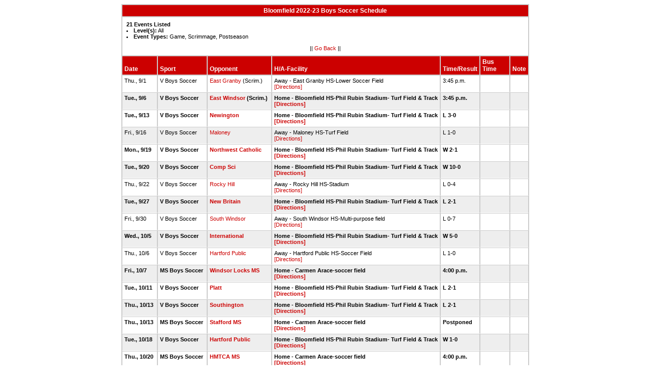

--- FILE ---
content_type: text/html
request_url: https://stats.ciacsports.com/cgi-bin/schedule-2223.cgi?school=Bloomfield&sport=boys-soccer&levels=&combine_time_results=1&show_bus_info=1&site=&starttoday=&today=&startmonth=&startday=&startyear=&endmonth=&endday=&endyear=&type=Game%5EScrimmage%5EPostseason
body_size: 2111
content:

<HTML><HEAD>

<link rel="shortcut icon" type="image/x-icon" href="/favicon.ico">
<style type="text/css" title="text/css">
<!--
body
{
font-size:8pt; font-family:Arial; color:Black
}

td
{
	font-size: 8pt;
	font-family: Arial;
	color: Black;
	padding: 3pt;
	margin: 3pt;
}

.extrapadded
{
	padding: 6pt;
	margin: 7pt;
}

p.extrapadded
{
text-align: center;
}

th
{
	font-size: 9pt;
	font-family: Arial;
	color: white;
	background-color: #C00;
text-align: left;
	padding: 3pt;
	margin: 3pt;
}

a
{
font-size:8pt; color:#C00; text-decoration: none
}

a:hover
{
text-decoration: underline;
}

.maintable
{
	background-color: #CCC; 
}

.datecell { 
font-size:10pt;
font-weight: bold;
text-align: right;
}

.Home { 
font-weight: bold;
border-bottom:0px solid #fff;
}

.Away { 
border-bottom:0px solid #fff;
}

a.datecell
{
font-size:10pt; color:#C00; text-decoration: none
}

a.datecell:hover
{
font-size:10pt;
text-decoration: underline;
}

.thcenter
 {
 text-align: center;
 }

-->
</style>
    
<TITLE>Bloomfield Athletic Event Schedule</Title>


<script>
  (function(i,s,o,g,r,a,m){i['GoogleAnalyticsObject']=r;i[r]=i[r]||function(){
  (i[r].q=i[r].q||[]).push(arguments)},i[r].l=1*new Date();a=s.createElement(o),
  m=s.getElementsByTagName(o)[0];a.async=1;a.src=g;m.parentNode.insertBefore(a,m)
  })(window,document,'script','//www.google-analytics.com/analytics.js','ga');

  ga('create', 'UA-58446779-2', 'auto');
  ga('send', 'pageview');

</script>

</HEAD>
<BODY bgcolor="#FFFFFF">

<table class="maintable" align="center" border="1" bordercolor="#CCCCCC" cellspacing="0">
<tr>
<th colspan="7" class="thcenter">Bloomfield 2022-23 Boys Soccer Schedule</th>
</tr><tr><td colspan="7" align=left bgcolor="#FFFFFF" class="extrapadded"><B>21 Events Listed</b><LI><B>Level(s):</B> All
<LI><B>Event Types:</B> Game, Scrimmage, Postseason<p align="center">|| <a href="javascript:history.go(-1)">Go Back</a> ||</p></td></tr> <tr align=left valign=bottom> <th> Date</th><th> Sport</th><th> Opponent</th><th> H/A-Facility</th><th> Time/Result</th><th> Bus<BR>Time</th><th> Note</th></tr>
<tr>
 <tr bgcolor="#FFFFFF" valign=top class="Away"> <td> Thu., 9/1&nbsp;</td><td> V Boys Soccer&nbsp;</td><td> <a href="/cgi-bin/schedule-2223.cgi?school=EastGranby&sport=boys-soccer&levels=&combine_time_results=1&show_bus_info=1&site=&starttoday=&today=&startmonth=&startday=&startyear=&endmonth=&endday=&endyear=&type=Game^Scrimmage^Postseason" target="_top">East Granby</a> (Scrim.)&nbsp;</td><td> Away - East Granby HS-Lower Soccer Field<BR><a href="http://www.casciac.org/scripts/show_dir.cgi?school=EastGranby">[Directions]</a>&nbsp;</td><td> 3:45 p.m.&nbsp;</td><td> &nbsp;</td><td> &nbsp;</td></tr>
 <tr bgcolor="#EEEEEE" valign=top class="Home"> <td> Tue., 9/6&nbsp;</td><td> V Boys Soccer&nbsp;</td><td> <a href="/cgi-bin/schedule-2223.cgi?school=EastWindsorJrSr&sport=boys-soccer&levels=&combine_time_results=1&show_bus_info=1&site=&starttoday=&today=&startmonth=&startday=&startyear=&endmonth=&endday=&endyear=&type=Game^Scrimmage^Postseason" target="_top">East Windsor</a> (Scrim.)&nbsp;</td><td> Home - Bloomfield HS-Phil Rubin Stadium- Turf Field & Track<BR><a href="http://www.casciac.org/scripts/show_dir.cgi?school=Bloomfield">[Directions]</a>&nbsp;</td><td> 3:45 p.m.&nbsp;</td><td> &nbsp;</td><td> &nbsp;</td></tr>
 <tr bgcolor="#FFFFFF" valign=top class="Home"> <td> Tue., 9/13&nbsp;</td><td> V Boys Soccer&nbsp;</td><td> <a href="/cgi-bin/schedule-2223.cgi?school=Newington&sport=boys-soccer&levels=&combine_time_results=1&show_bus_info=1&site=&starttoday=&today=&startmonth=&startday=&startyear=&endmonth=&endday=&endyear=&type=Game^Scrimmage^Postseason" target="_top">Newington</a>&nbsp;</td><td> Home - Bloomfield HS-Phil Rubin Stadium- Turf Field & Track<BR><a href="http://www.casciac.org/scripts/show_dir.cgi?school=Bloomfield">[Directions]</a>&nbsp;</td><td> L 3-0&nbsp;</td><td> &nbsp;</td><td> &nbsp;</td></tr>
 <tr bgcolor="#EEEEEE" valign=top class="Away"> <td> Fri., 9/16&nbsp;</td><td> V Boys Soccer&nbsp;</td><td> <a href="/cgi-bin/schedule-2223.cgi?school=Maloney&sport=boys-soccer&levels=&combine_time_results=1&show_bus_info=1&site=&starttoday=&today=&startmonth=&startday=&startyear=&endmonth=&endday=&endyear=&type=Game^Scrimmage^Postseason" target="_top">Maloney</a>&nbsp;</td><td> Away - Maloney HS-Turf Field<BR><a href="http://www.casciac.org/scripts/show_dir.cgi?school=Maloney">[Directions]</a>&nbsp;</td><td> L 1-0&nbsp;</td><td> &nbsp;</td><td> &nbsp;</td></tr>
 <tr bgcolor="#FFFFFF" valign=top class="Home"> <td> Mon., 9/19&nbsp;</td><td> V Boys Soccer&nbsp;</td><td> <a href="/cgi-bin/schedule-2223.cgi?school=NorthwestCatholic&sport=boys-soccer&levels=&combine_time_results=1&show_bus_info=1&site=&starttoday=&today=&startmonth=&startday=&startyear=&endmonth=&endday=&endyear=&type=Game^Scrimmage^Postseason" target="_top">Northwest Catholic</a>&nbsp;</td><td> Home - Bloomfield HS-Phil Rubin Stadium- Turf Field & Track<BR><a href="http://www.casciac.org/scripts/show_dir.cgi?school=Bloomfield">[Directions]</a>&nbsp;</td><td> W 2-1&nbsp;</td><td> &nbsp;</td><td> &nbsp;</td></tr>
 <tr bgcolor="#EEEEEE" valign=top class="Home"> <td> Tue., 9/20&nbsp;</td><td> V Boys Soccer&nbsp;</td><td> <a href="/cgi-bin/schedule-2223.cgi?school=PSAcademy&sport=boys-soccer&levels=&combine_time_results=1&show_bus_info=1&site=&starttoday=&today=&startmonth=&startday=&startyear=&endmonth=&endday=&endyear=&type=Game^Scrimmage^Postseason" target="_top">Comp Sci</a>&nbsp;</td><td> Home - Bloomfield HS-Phil Rubin Stadium- Turf Field & Track<BR><a href="http://www.casciac.org/scripts/show_dir.cgi?school=Bloomfield">[Directions]</a>&nbsp;</td><td> W 10-0&nbsp;</td><td> &nbsp;</td><td> &nbsp;</td></tr>
 <tr bgcolor="#FFFFFF" valign=top class="Away"> <td> Thu., 9/22&nbsp;</td><td> V Boys Soccer&nbsp;</td><td> <a href="/cgi-bin/schedule-2223.cgi?school=RockyHill&sport=boys-soccer&levels=&combine_time_results=1&show_bus_info=1&site=&starttoday=&today=&startmonth=&startday=&startyear=&endmonth=&endday=&endyear=&type=Game^Scrimmage^Postseason" target="_top">Rocky Hill</a>&nbsp;</td><td> Away - Rocky Hill HS-Stadium<BR><a href="http://www.casciac.org/scripts/show_dir.cgi?school=RockyHill">[Directions]</a>&nbsp;</td><td> L 0-4&nbsp;</td><td> &nbsp;</td><td> &nbsp;</td></tr>
 <tr bgcolor="#EEEEEE" valign=top class="Home"> <td> Tue., 9/27&nbsp;</td><td> V Boys Soccer&nbsp;</td><td> <a href="/cgi-bin/schedule-2223.cgi?school=NewBritain&sport=boys-soccer&levels=&combine_time_results=1&show_bus_info=1&site=&starttoday=&today=&startmonth=&startday=&startyear=&endmonth=&endday=&endyear=&type=Game^Scrimmage^Postseason" target="_top">New Britain</a>&nbsp;</td><td> Home - Bloomfield HS-Phil Rubin Stadium- Turf Field & Track<BR><a href="http://www.casciac.org/scripts/show_dir.cgi?school=Bloomfield">[Directions]</a>&nbsp;</td><td> L 2-1&nbsp;</td><td> &nbsp;</td><td> &nbsp;</td></tr>
 <tr bgcolor="#FFFFFF" valign=top class="Away"> <td> Fri., 9/30&nbsp;</td><td> V Boys Soccer&nbsp;</td><td> <a href="/cgi-bin/schedule-2223.cgi?school=SouthWindsor&sport=boys-soccer&levels=&combine_time_results=1&show_bus_info=1&site=&starttoday=&today=&startmonth=&startday=&startyear=&endmonth=&endday=&endyear=&type=Game^Scrimmage^Postseason" target="_top">South Windsor</a>&nbsp;</td><td> Away - South Windsor HS-Multi-purpose field<BR><a href="http://www.casciac.org/scripts/show_dir.cgi?school=SouthWindsor">[Directions]</a>&nbsp;</td><td> L 0-7&nbsp;</td><td> &nbsp;</td><td> &nbsp;</td></tr>
 <tr bgcolor="#EEEEEE" valign=top class="Home"> <td> Wed., 10/5&nbsp;</td><td> V Boys Soccer&nbsp;</td><td> <a href="/cgi-bin/schedule-2223.cgi?school=MLC&sport=boys-soccer&levels=&combine_time_results=1&show_bus_info=1&site=&starttoday=&today=&startmonth=&startday=&startyear=&endmonth=&endday=&endyear=&type=Game^Scrimmage^Postseason" target="_top">International</a>&nbsp;</td><td> Home - Bloomfield HS-Phil Rubin Stadium- Turf Field & Track<BR><a href="http://www.casciac.org/scripts/show_dir.cgi?school=Bloomfield">[Directions]</a>&nbsp;</td><td> W 5-0&nbsp;</td><td> &nbsp;</td><td> &nbsp;</td></tr>
 <tr bgcolor="#FFFFFF" valign=top class="Away"> <td> Thu., 10/6&nbsp;</td><td> V Boys Soccer&nbsp;</td><td> <a href="/cgi-bin/schedule-2223.cgi?school=HartfordPublic&sport=boys-soccer&levels=&combine_time_results=1&show_bus_info=1&site=&starttoday=&today=&startmonth=&startday=&startyear=&endmonth=&endday=&endyear=&type=Game^Scrimmage^Postseason" target="_top">Hartford Public</a>&nbsp;</td><td> Away - Hartford Public HS-Soccer Field<BR><a href="http://www.casciac.org/scripts/show_dir.cgi?school=HartfordPublic">[Directions]</a>&nbsp;</td><td> L 1-0&nbsp;</td><td> &nbsp;</td><td> &nbsp;</td></tr>
 <tr bgcolor="#EEEEEE" valign=top class="Home"> <td> Fri., 10/7&nbsp;</td><td> MS Boys Soccer&nbsp;</td><td> <a href="/cgi-bin/schedule-2223.cgi?school=WindsorLocksMiddleSchool&sport=boys-soccer&levels=&combine_time_results=1&show_bus_info=1&site=&starttoday=&today=&startmonth=&startday=&startyear=&endmonth=&endday=&endyear=&type=Game^Scrimmage^Postseason" target="_top">Windsor Locks MS</a>&nbsp;</td><td> Home - Carmen Arace-soccer field<BR><a href="http://www.casciac.org/scripts/show_dir.cgi?school=Bloomfield">[Directions]</a>&nbsp;</td><td> 4:00 p.m.&nbsp;</td><td> &nbsp;</td><td> &nbsp;</td></tr>
 <tr bgcolor="#FFFFFF" valign=top class="Home"> <td> Tue., 10/11&nbsp;</td><td> V Boys Soccer&nbsp;</td><td> <a href="/cgi-bin/schedule-2223.cgi?school=OHPlatt&sport=boys-soccer&levels=&combine_time_results=1&show_bus_info=1&site=&starttoday=&today=&startmonth=&startday=&startyear=&endmonth=&endday=&endyear=&type=Game^Scrimmage^Postseason" target="_top">Platt</a>&nbsp;</td><td> Home - Bloomfield HS-Phil Rubin Stadium- Turf Field & Track<BR><a href="http://www.casciac.org/scripts/show_dir.cgi?school=Bloomfield">[Directions]</a>&nbsp;</td><td> L 2-1&nbsp;</td><td> &nbsp;</td><td> &nbsp;</td></tr>
 <tr bgcolor="#EEEEEE" valign=top class="Home"> <td> Thu., 10/13&nbsp;</td><td> V Boys Soccer&nbsp;</td><td> <a href="/cgi-bin/schedule-2223.cgi?school=Southington&sport=boys-soccer&levels=&combine_time_results=1&show_bus_info=1&site=&starttoday=&today=&startmonth=&startday=&startyear=&endmonth=&endday=&endyear=&type=Game^Scrimmage^Postseason" target="_top">Southington</a>&nbsp;</td><td> Home - Bloomfield HS-Phil Rubin Stadium- Turf Field & Track<BR><a href="http://www.casciac.org/scripts/show_dir.cgi?school=Bloomfield">[Directions]</a>&nbsp;</td><td> L 2-1&nbsp;</td><td> &nbsp;</td><td> &nbsp;</td></tr>
 <tr bgcolor="#FFFFFF" valign=top class="Home"> <td> Thu., 10/13&nbsp;</td><td> MS Boys Soccer&nbsp;</td><td> <a href="/cgi-bin/schedule-2223.cgi?school=StaffordMiddleSchool&sport=boys-soccer&levels=&combine_time_results=1&show_bus_info=1&site=&starttoday=&today=&startmonth=&startday=&startyear=&endmonth=&endday=&endyear=&type=Game^Scrimmage^Postseason" target="_top">Stafford MS</a>&nbsp;</td><td> Home - Carmen Arace-soccer field<BR><a href="http://www.casciac.org/scripts/show_dir.cgi?school=Bloomfield">[Directions]</a>&nbsp;</td><td> Postponed&nbsp;</td><td> &nbsp;</td><td> &nbsp;</td></tr>
 <tr bgcolor="#EEEEEE" valign=top class="Home"> <td> Tue., 10/18&nbsp;</td><td> V Boys Soccer&nbsp;</td><td> <a href="/cgi-bin/schedule-2223.cgi?school=HartfordPublic&sport=boys-soccer&levels=&combine_time_results=1&show_bus_info=1&site=&starttoday=&today=&startmonth=&startday=&startyear=&endmonth=&endday=&endyear=&type=Game^Scrimmage^Postseason" target="_top">Hartford Public</a>&nbsp;</td><td> Home - Bloomfield HS-Phil Rubin Stadium- Turf Field & Track<BR><a href="http://www.casciac.org/scripts/show_dir.cgi?school=Bloomfield">[Directions]</a>&nbsp;</td><td> W 1-0&nbsp;</td><td> &nbsp;</td><td> &nbsp;</td></tr>
 <tr bgcolor="#FFFFFF" valign=top class="Home"> <td> Thu., 10/20&nbsp;</td><td> MS Boys Soccer&nbsp;</td><td> <a href="/cgi-bin/schedule-2223.cgi?school=HMTCAMS&sport=boys-soccer&levels=&combine_time_results=1&show_bus_info=1&site=&starttoday=&today=&startmonth=&startday=&startyear=&endmonth=&endday=&endyear=&type=Game^Scrimmage^Postseason" target="_top">HMTCA MS</a>&nbsp;</td><td> Home - Carmen Arace-soccer field<BR><a href="http://www.casciac.org/scripts/show_dir.cgi?school=Bloomfield">[Directions]</a>&nbsp;</td><td> 4:00 p.m.&nbsp;</td><td> &nbsp;</td><td> &nbsp;</td></tr>
 <tr bgcolor="#EEEEEE" valign=top class="Away"> <td> Fri., 10/21&nbsp;</td><td> V Boys Soccer&nbsp;</td><td> <a href="/cgi-bin/schedule-2223.cgi?school=Wethersfield&sport=boys-soccer&levels=&combine_time_results=1&show_bus_info=1&site=&starttoday=&today=&startmonth=&startday=&startyear=&endmonth=&endday=&endyear=&type=Game^Scrimmage^Postseason" target="_top">Wethersfield</a>&nbsp;</td><td> Away - Wethersfield HS-Cottone Field<BR><a href="http://www.casciac.org/scripts/show_dir.cgi?school=Wethersfield">[Directions]</a>&nbsp;</td><td> L 0-8&nbsp;</td><td> &nbsp;</td><td> &nbsp;</td></tr>
 <tr bgcolor="#FFFFFF" valign=top class="Away"> <td> Mon., 10/31&nbsp;</td><td> V Boys Soccer&nbsp;</td><td> <a href="/cgi-bin/schedule-2223.cgi?school=Weaver&sport=boys-soccer&levels=&combine_time_results=1&show_bus_info=1&site=&starttoday=&today=&startmonth=&startday=&startyear=&endmonth=&endday=&endyear=&type=Game^Scrimmage^Postseason" target="_top">Weaver</a>&nbsp;</td><td> Away - Weaver HS-Turf Field<BR><a href="http://www.casciac.org/scripts/show_dir.cgi?school=Weaver">[Directions]</a>&nbsp;</td><td> L 2-3&nbsp;</td><td> TBA&nbsp;</td><td> &nbsp;</td></tr>
 <tr bgcolor="#EEEEEE" valign=top class="Home"> <td> Tue., 11/1&nbsp;</td><td> V Boys Soccer&nbsp;</td><td> <a href="/cgi-bin/schedule-2223.cgi?school=Windsor&sport=boys-soccer&levels=&combine_time_results=1&show_bus_info=1&site=&starttoday=&today=&startmonth=&startday=&startyear=&endmonth=&endday=&endyear=&type=Game^Scrimmage^Postseason" target="_top">Windsor</a>&nbsp;</td><td> Home - Bloomfield HS-Phil Rubin Stadium- Turf Field & Track<BR><a href="http://www.casciac.org/scripts/show_dir.cgi?school=Bloomfield">[Directions]</a>&nbsp;</td><td> L 3-0&nbsp;</td><td> &nbsp;</td><td> &nbsp;</td></tr>
 <tr bgcolor="#FFFFFF" valign=top class="Away"> <td> Thu., 11/3&nbsp;</td><td> V Boys Soccer&nbsp;</td><td> <a href="/cgi-bin/schedule-2223.cgi?school=Manchester&sport=boys-soccer&levels=&combine_time_results=1&show_bus_info=1&site=&starttoday=&today=&startmonth=&startday=&startyear=&endmonth=&endday=&endyear=&type=Game^Scrimmage^Postseason" target="_top">Manchester</a>&nbsp;</td><td> Away - Memorial Field @ MHS<BR><a href="http://www.casciac.org/scripts/show_dir.cgi?school=Manchester">[Directions]</a>&nbsp;</td><td> L 2-3&nbsp;</td><td> 12:00 PM&nbsp;</td><td> &nbsp;</td></tr>
</table></body></html>